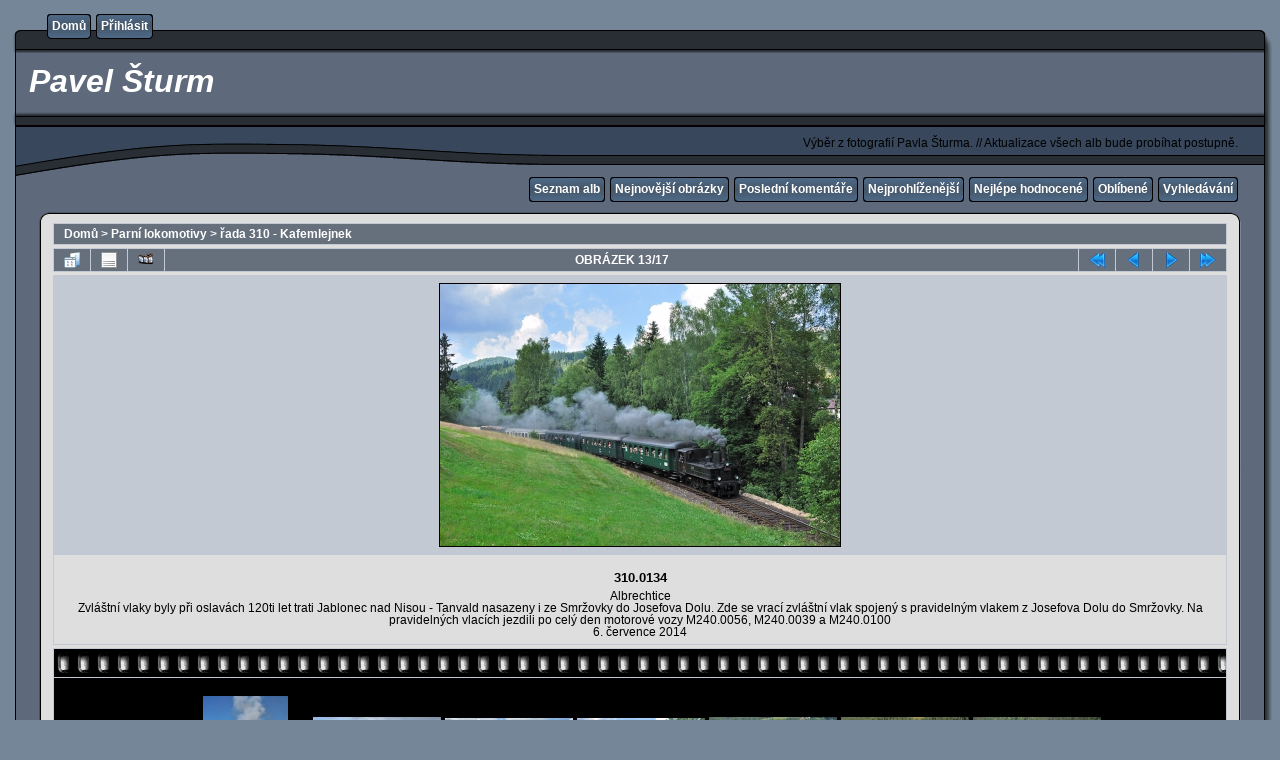

--- FILE ---
content_type: text/html; charset=utf-8
request_url: http://www.paolo3.854foto.net/displayimage.php?album=31&pid=1300
body_size: 7070
content:
<!DOCTYPE html PUBLIC "-//W3C//DTD XHTML 1.0 Transitional//EN" "http://www.w3.org/TR/xhtml1/DTD/xhtml1-transitional.dtd">
<html xmlns="http://www.w3.org/1999/xhtml" xml:lang="en" lang="en" dir="ltr">
<head>
<meta http-equiv="Content-Type" content="text/html; charset=utf-8" />
<meta http-equiv="Pragma" content="no-cache" />
<title>řada 310 - Kafemlejnek - 310.0134 - Pavel Šturm</title>
<meta name="keywords" content="310,310.0134,Kafemlejnek,Babička,trat034,louka,stromy" />
<link rel="start" href="displayimage.php?album=31&amp;pid=373" title="Skok na začátek" />
<link rel="prev" href="displayimage.php?album=31&amp;pid=1299#top_display_media" title="Předchozí obrázek" />
<link rel="last" href="displayimage.php?album=31&amp;pid=1548" title="Skok na konec" />
<link rel="next" href="displayimage.php?album=31&amp;pid=1301#top_display_media" title="Další obrázek"/>
<link rel="up" href="thumbnails.php?album=31&amp;page=1" title="Zpět na stránku s náhledy"/>

<link rel="stylesheet" href="css/coppermine.css" type="text/css" />
<link rel="stylesheet" href="themes/rainy_day/style.css" type="text/css" />
<link rel="shortcut icon" href="favicon.ico" />
<script type="text/javascript">
/* <![CDATA[ */
    var js_vars = {"site_url":"http:\/\/www.paolo3.854foto.net","debug":false,"icon_dir":"images\/icons\/","lang_close":"Zav\u0159\u00edt","icon_close_path":"images\/icons\/close.png","position":12,"album":31,"cat":false,"buttons":{"pic_info_title":"Zobraz\/skryj informace o obr\u00e1zku","pic_info_btn":"","slideshow_tgt":"displayimage.php?album=31&amp;pid=1300&amp;slideshow=5000#top_display_media","slideshow_title":"Slideshow","slideshow_btn":"","loc":""},"stars_amount":"5","lang_rate_pic":"Rollover to rate this picture","rating":0,"theme_dir":"themes\/rainy_day\/","can_vote":"true","form_token":"a1c4175304c6a24f4374bd8e896e06ed","timestamp":1768589711,"thumb_width":"128","thumb_use":"any","max_item":"7","count":"17","picture_id":"1300"};
/* ]]> */
</script>
<script type="text/javascript" src="js/jquery-1.3.2.js"></script>
<script type="text/javascript" src="js/scripts.js"></script>
<script type="text/javascript" src="js/jquery.greybox.js"></script>
<script type="text/javascript" src="js/jquery.elastic.js"></script>
<script type="text/javascript" src="js/displayimage.js"></script>

<!--
  SVN version info:
  Coppermine version: 1.5.9
  $HeadURL: https://coppermine.svn.sourceforge.net/svnroot/coppermine/trunk/cpg1.5.x/themes/rainy_day/template.html $
  $Revision: 7809 $
-->
</head>
<body>
  

  <table border="0" cellpadding="0" cellspacing="0" width="100%">
    <tr>
      <td>
        <table border="0" cellpadding="0" cellspacing="0" width="100%">
          <tr>
            <td style="background-image:url(themes/rainy_day/images/template_r1_c1.gif)">
              <img src="images/spacer.gif" width="42" height="53" border="0" alt="" />
            </td>
            <td width="100%" style="background-image:url(themes/rainy_day/images/template_r1_c5.gif)">
                <div class="topmenu">
          <table border="0" cellpadding="0" cellspacing="0">
                  <tr>
  <!-- BEGIN home -->
  <td><img src="images/spacer.gif" width="5" height="25" border="0" alt="" /></td>
  <td><img src="themes/rainy_day/images/button1_r1_c1.gif" width="5" height="25" border="0" alt="" /></td>
  <td style="background-image:url(themes/rainy_day/images/button1_r1_c2.gif)">
          <a href="index.php" title="Jít na domovskou stránku">Domů</a>
  </td>
  <td><img src="themes/rainy_day/images/button1_r1_c3.gif" width="5" height="25" border="0" alt="" /></td>
<!-- END home --><!-- BEGIN login -->
  <td><img src="images/spacer.gif" width="5" height="25" border="0" alt="" /></td>
  <td><img src="themes/rainy_day/images/button1_r1_c1.gif" width="5" height="25" border="0" alt="" /></td>
  <td style="background-image:url(themes/rainy_day/images/button1_r1_c2.gif)">
          <a href="login.php?referer=displayimage.php%3Falbum%3D31%26pid%3D1300" title="Přihlášení">Přihlásit</a>
  </td>
  <td><img src="themes/rainy_day/images/button1_r1_c3.gif" width="5" height="25" border="0" alt="" /></td>
<!-- END login -->
                  </tr>
          </table>
  </div>
            </td>
            <td style="background-image:url(themes/rainy_day/images/template_r1_c6.gif)">
              <img src="images/spacer.gif" width="42" height="53" border="0" alt="" />
            </td>
          </tr>
        </table>
      </td>
    </tr>
    <tr>
      <td>
        <table border="0" cellpadding="0" cellspacing="0" width="100%">
          <tr>
            <td style="background-image:url(themes/rainy_day/images/template_r2_c1.gif);background-repeat:repeat-y">
              <img src="images/spacer.gif" width="18" height="57" border="0" alt="" />
            </td>
            <td width="100%" style="background-image:url(themes/rainy_day/images/template_r2_c2.gif)">
                <h1>&nbsp;Pavel Šturm</h1>
            </td>
            <td style="background-image:url(themes/rainy_day/images/template_r2_c10.gif);background-repeat:repeat-y">
              <img src="images/spacer.gif" width="16" height="57" border="0" alt="" />
            </td>
          </tr>
        </table>
      </td>
    </tr>
    <tr>
      <td>
        <table border="0" cellpadding="0" cellspacing="0" width="100%">
          <tr>
            <td style="background-image:url(themes/rainy_day/images/template_r3_c1.gif)">
              <img src="images/spacer.gif" width="560" height="67" border="0" alt="" />
            </td>
            <td width="100%" style="background-image:url(themes/rainy_day/images/template_r3_c7.gif)" align="right">
              Výběr z fotografií Pavla Šturma. // Aktualizace všech alb bude probíhat postupně.
            </td>
            <td style="background-image:url(themes/rainy_day/images/template_r3_c9.gif)">
              <img src="images/spacer.gif" width="42" height="67" border="0" alt="" />
            </td>
          </tr>
        </table>
      </td>
    </tr>
    <tr>
      <td>
        <table border="0" cellpadding="0" cellspacing="0" width="100%">
          <tr>
            <td style="background-image:url(themes/rainy_day/images/template_r4_c1.gif)">
              <img src="images/spacer.gif" width="42" height="26" border="0" alt="" />
            </td>
            <td width="100%" align="right" style="background-image:url(themes/rainy_day/images/template_r4_c3.gif)">
                <div class="topmenu">
          <table border="0" cellpadding="0" cellspacing="0">
                  <tr>
  <!-- BEGIN album_list -->
  <td><img src="images/spacer.gif" width="5" height="25" border="0" alt="" /></td>
  <td><img src="themes/rainy_day/images/button1_r1_c1.gif" width="5" height="25" border="0" alt="" /></td>
  <td style="background-image:url(themes/rainy_day/images/button1_r1_c2.gif)">
          <a href="index.php?cat=6" title="Přejít na seznam alb">Seznam alb</a>
  </td>
  <td><img src="themes/rainy_day/images/button1_r1_c3.gif" width="5" height="25" border="0" alt="" /></td>
<!-- END album_list --><!-- BEGIN lastup -->
  <td><img src="images/spacer.gif" width="5" height="25" border="0" alt="" /></td>
  <td><img src="themes/rainy_day/images/button1_r1_c1.gif" width="5" height="25" border="0" alt="" /></td>
  <td style="background-image:url(themes/rainy_day/images/button1_r1_c2.gif)">
          <a href="thumbnails.php?album=lastup&amp;cat=-31" title="Ukaž nejnovější obrázky">Nejnovější obrázky</a>
  </td>
  <td><img src="themes/rainy_day/images/button1_r1_c3.gif" width="5" height="25" border="0" alt="" /></td>
<!-- END lastup --><!-- BEGIN lastcom -->
  <td><img src="images/spacer.gif" width="5" height="25" border="0" alt="" /></td>
  <td><img src="themes/rainy_day/images/button1_r1_c1.gif" width="5" height="25" border="0" alt="" /></td>
  <td style="background-image:url(themes/rainy_day/images/button1_r1_c2.gif)">
          <a href="thumbnails.php?album=lastcom&amp;cat=-31" title="Ukaž poslední komentáře">Poslední komentáře</a>
  </td>
  <td><img src="themes/rainy_day/images/button1_r1_c3.gif" width="5" height="25" border="0" alt="" /></td>
<!-- END lastcom --><!-- BEGIN topn -->
  <td><img src="images/spacer.gif" width="5" height="25" border="0" alt="" /></td>
  <td><img src="themes/rainy_day/images/button1_r1_c1.gif" width="5" height="25" border="0" alt="" /></td>
  <td style="background-image:url(themes/rainy_day/images/button1_r1_c2.gif)">
          <a href="thumbnails.php?album=topn&amp;cat=-31" title="Ukaž nejprohlíženější">Nejprohlíženější</a>
  </td>
  <td><img src="themes/rainy_day/images/button1_r1_c3.gif" width="5" height="25" border="0" alt="" /></td>
<!-- END topn --><!-- BEGIN toprated -->
  <td><img src="images/spacer.gif" width="5" height="25" border="0" alt="" /></td>
  <td><img src="themes/rainy_day/images/button1_r1_c1.gif" width="5" height="25" border="0" alt="" /></td>
  <td style="background-image:url(themes/rainy_day/images/button1_r1_c2.gif)">
          <a href="thumbnails.php?album=toprated&amp;cat=-31" title="Ukaž nejlépe hodnocené">Nejlépe hodnocené</a>
  </td>
  <td><img src="themes/rainy_day/images/button1_r1_c3.gif" width="5" height="25" border="0" alt="" /></td>
<!-- END toprated --><!-- BEGIN favpics -->
  <td><img src="images/spacer.gif" width="5" height="25" border="0" alt="" /></td>
  <td><img src="themes/rainy_day/images/button1_r1_c1.gif" width="5" height="25" border="0" alt="" /></td>
  <td style="background-image:url(themes/rainy_day/images/button1_r1_c2.gif)">
          <a href="thumbnails.php?album=favpics" title="Jdi na oblíbené">Oblíbené</a>
  </td>
  <td><img src="themes/rainy_day/images/button1_r1_c3.gif" width="5" height="25" border="0" alt="" /></td>
<!-- END favpics --><!-- BEGIN search -->
  <td><img src="images/spacer.gif" width="5" height="25" border="0" alt="" /></td>
  <td><img src="themes/rainy_day/images/button1_r1_c1.gif" width="5" height="25" border="0" alt="" /></td>
  <td style="background-image:url(themes/rainy_day/images/button1_r1_c2.gif)">
          <a href="search.php" title="Hledej">Vyhledávání</a>
  </td>
  <td><img src="themes/rainy_day/images/button1_r1_c3.gif" width="5" height="25" border="0" alt="" /></td>
<!-- END search -->
                  </tr>
          </table>
  </div>
            </td>
            <td style="background-image:url(themes/rainy_day/images/template_r4_c9.gif)">
              <img src="images/spacer.gif" width="42" height="26" border="0" alt="" />
            </td>
          </tr>
        </table>
      </td>
    </tr>
    <tr>
      <td>
        <table border="0" cellpadding="0" cellspacing="0" width="100%">
          <tr>
            <td style="background-image:url(themes/rainy_day/images/template_r5_c1.gif)">
              <img src="images/spacer.gif" width="42" height="18" border="0" alt="" />
            </td>
            <td style="background-image:url(themes/rainy_day/images/template_r5_c3.gif)">
              <img src="images/spacer.gif" width="14" height="18" border="0" alt="" />
            </td>
            <td width="100%" style="background-image:url(themes/rainy_day/images/template_r5_c4.gif)">
            </td>
            <td style="background-image:url(themes/rainy_day/images/template_r5_c8.gif)">
              <img src="images/spacer.gif" width="14" height="18" border="0" alt="" />
            </td>
            <td style="background-image:url(themes/rainy_day/images/template_r5_c9.gif)">
              <img src="images/spacer.gif" width="42" height="18" border="0" alt="" />
            </td>
          </tr>
        </table>
      </td>
    </tr>
    <tr>
      <td>
        <table border="0" cellpadding="0" cellspacing="0" width="100%">
          <tr>
            <td style="background-image:url(themes/rainy_day/images/template_r6_c1.gif)">
              <img src="themes/rainy_day/images/template_r6_c1.gif" width="42" height="328" border="0" alt="" />
            </td>
            <td width="100%" style="background-image:url(themes/rainy_day/images/template_r6_c3.gif);padding-left: 10px; padding-right: 10px;">
              
              
              
<!-- Start standard table -->
<table align="center" width="100%" cellspacing="1" cellpadding="0" class="maintable ">

        <tr>
            <td colspan="3" align="left" class="tableh1">
                <span class="statlink"><a href="index.php">Domů</a> > <a href="index.php?cat=6">Parní lokomotivy</a> > <a href="thumbnails.php?album=31">řada 310 - Kafemlejnek</a></span>
            </td>
        </tr>
</table>
<!-- End standard table -->
<a name="top_display_media"></a>
<!-- Start standard table -->
<table align="center" width="100%" cellspacing="1" cellpadding="0" class="maintable ">

        <tr>
                <td align="center" valign="middle" class="navmenu" width="48"><a href="thumbnails.php?album=31&amp;page=1" class="navmenu_pic" title="Zpět na stránku s náhledy"><img src="images/navbar/thumbnails.png" align="middle" border="0" alt="Zpět na stránku s náhledy" /></a></td>
<!-- BEGIN pic_info_button -->
                <!-- button will be added by displayimage.js -->
                <td id="pic_info_button" align="center" valign="middle" class="navmenu" width="48"></td>
<!-- END pic_info_button -->
<!-- BEGIN slideshow_button -->
                <!-- button will be added by displayimage.js -->
                <td id="slideshow_button" align="center" valign="middle" class="navmenu" width="48"></td>
<!-- END slideshow_button -->
                <td align="center" valign="middle" class="navmenu" width="100%">OBRÁZEK 13/17</td>


<!-- BEGIN nav_start -->
                <td align="center" valign="middle" class="navmenu" width="48"><a href="displayimage.php?album=31&amp;pid=373#top_display_media" class="navmenu_pic" title="Skok na začátek"><img src="images/navbar/start.png" border="0" align="middle" alt="Skok na začátek" /></a></td>
<!-- END nav_start -->
<!-- BEGIN nav_prev -->
                <td align="center" valign="middle" class="navmenu" width="48"><a href="displayimage.php?album=31&amp;pid=1299#top_display_media" class="navmenu_pic" title="Předchozí obrázek"><img src="images/navbar/prev.png" border="0" align="middle" alt="Předchozí obrázek" /></a></td>
<!-- END nav_prev -->
<!-- BEGIN nav_next -->
                <td align="center" valign="middle" class="navmenu" width="48"><a href="displayimage.php?album=31&amp;pid=1301#top_display_media" class="navmenu_pic" title="Další obrázek"><img src="images/navbar/next.png" border="0" align="middle" alt="Další obrázek" /></a></td>
<!-- END nav_next -->
<!-- BEGIN nav_end -->
                <td align="center" valign="middle" class="navmenu" width="48"><a href="displayimage.php?album=31&amp;pid=1548#top_display_media" class="navmenu_pic" title="Skok na konec"><img src="images/navbar/end.png" border="0" align="middle" alt="Skok na konec" /></a></td>
<!-- END nav_end -->

        </tr>
</table>
<!-- End standard table -->

<!-- Start standard table -->
<table align="center" width="100%" cellspacing="1" cellpadding="0" class="maintable ">
        <tr>
                <td align="center" class="display_media" nowrap="nowrap">
                        <table width="100%" cellspacing="2" cellpadding="0">
                                <tr>
                                        <td align="center" style="{SLIDESHOW_STYLE}">
                                                <a href="javascript:;" onclick="MM_openBrWindow('displayimage.php?pid=1300&amp;fullsize=1','1109968072696a898f92c21','scrollbars=yes,toolbar=no,status=no,resizable=yes,width=1029,height=674')"><img src="albums/userpics/normal_3100134_Tanvaldsky-Spicak_06-07-2014_DSC_9893.jpg" width="400" height="262" class="image" border="0" alt="Klikněte pro zobrazení původního (velkého) obrázku" /><br /></a>

                                        </td>
                                </tr>
                        </table>
                </td>
            </tr>
            <tr>
                <td>
                        <table width="100%" cellspacing="2" cellpadding="0" class="tableb tableb_alternate">
                                        <tr>
                                                <td align="center">
                                                        
                                                </td>
                                        </tr>
                        </table>


<!-- BEGIN img_desc -->
                        <table cellpadding="0" cellspacing="0" class="tableb tableb_alternate" width="100%">
<!-- BEGIN title -->
                                <tr>
                                        <td class="tableb tableb_alternate"><h1 class="pic_title">
                                                310.0134
                                        </h1></td>
                                </tr>
<!-- END title -->
<!-- BEGIN caption -->
                                <tr>
                                        <td class="tableb tableb_alternate"><h2 class="pic_caption">
                                                Albrechtice<br />
Zvláštní vlaky byly při oslavách 120ti let trati Jablonec nad Nisou - Tanvald nasazeny i ze Smržovky do Josefova Dolu. Zde se vrací zvláštní vlak spojený s pravidelným vlakem z Josefova Dolu do Smržovky. Na pravidelných vlacích jezdili po celý den motorové vozy M240.0056, M240.0039 a M240.0100<br />
6. července 2014
                                        </h2></td>
                                </tr>
<!-- END caption -->
                        </table>
<!-- END img_desc -->
                </td>
        </tr>
</table>
<!-- End standard table -->
<div id="filmstrip">
<!-- Start standard table -->
<table align="center" width="100%" cellspacing="1" cellpadding="0" class="maintable ">

        <tr>
          <td valign="top" class="filmstrip_background" style="background-image: url(images/tile.gif);"><img src="images/tile.gif" alt="" border="0" /></td>
        </tr>
        <tr>
          <td valign="bottom" class="thumbnails filmstrip_background" align="center" style="{THUMB_TD_STYLE}">
            <table width="100%" cellspacing="0" cellpadding="3" border="0">
                <tr>
                   <td width="50%" class="prev_strip"></td>
                     <td valign="bottom"  style="{THUMB_TD_STYLE}">
                       <div id="film" style="width:924px; position:relative;"><table class="tape" ><tr>
                <td align="center" class="thumb" >
                  <a href="displayimage.php?album=31&amp;pid=1297#top_display_media" class="thumbLink" style="width:128px; float: left"><img src="albums/userpics/thumb_3100134_Korenov_20-08-2011.jpg" class="strip_image" border="0" alt="3100134_Korenov_20-08-2011.jpg" title="Název souboru=3100134_Korenov_20-08-2011.jpg
Velikost souboru=394KB
Rozměry=680x1024
Datum přidání=18. Červenec 2016" /></a>
                </td>

                <td align="center" class="thumb" >
                  <a href="displayimage.php?album=31&amp;pid=1298#top_display_media" class="thumbLink" style="width:128px; float: left"><img src="albums/userpics/thumb_3100134_Lucany-nad-Nisou_06-07-2014_DSC_9760.jpg" class="strip_image" border="0" alt="3100134_Lucany-nad-Nisou_06-07-2014_DSC_9760.jpg" title="Název souboru=3100134_Lucany-nad-Nisou_06-07-2014_DSC_9760.jpg
Velikost souboru=374KB
Rozměry=1024x680
Datum přidání=18. Červenec 2016" /></a>
                </td>

                <td align="center" class="thumb" >
                  <a href="displayimage.php?album=31&amp;pid=1299#top_display_media" class="thumbLink" style="width:128px; float: left"><img src="albums/userpics/thumb_3100134_Smrzovka_06-07-2014_DSC_9828.jpg" class="strip_image" border="0" alt="3100134_Smrzovka_06-07-2014_DSC_9828.jpg" title="Název souboru=3100134_Smrzovka_06-07-2014_DSC_9828.jpg
Velikost souboru=389KB
Rozměry=1024x672
Datum přidání=18. Červenec 2016" /></a>
                </td>

                <td align="center" class="thumb" >
                  <a href="displayimage.php?album=31&amp;pid=1300#top_display_media" class="thumbLink" style="width:128px; float: left"><img src="albums/userpics/thumb_3100134_Tanvaldsky-Spicak_06-07-2014_DSC_9893.jpg" class="strip_image" border="0" alt="3100134_Tanvaldsky-Spicak_06-07-2014_DSC_9893.jpg" title="Název souboru=3100134_Tanvaldsky-Spicak_06-07-2014_DSC_9893.jpg
Velikost souboru=389KB
Rozměry=1024x671
Datum přidání=18. Červenec 2016" /></a>
                </td>

                <td align="center" class="thumb" >
                  <a href="displayimage.php?album=31&amp;pid=1301#top_display_media" class="thumbLink" style="width:128px; float: left"><img src="albums/userpics/thumb_31001342BT4350111_Smrzovka_06-07-2014_DSC_0003.jpg" class="strip_image" border="0" alt="31001342BT4350111_Smrzovka_06-07-2014_DSC_0003.jpg" title="Název souboru=31001342BT4350111_Smrzovka_06-07-2014_DSC_0003.jpg
Velikost souboru=387KB
Rozměry=1024x680
Datum přidání=18. Červenec 2016" /></a>
                </td>

                <td align="center" class="thumb" >
                  <a href="displayimage.php?album=31&amp;pid=1302#top_display_media" class="thumbLink" style="width:128px; float: left"><img src="albums/userpics/thumb_31001342BT4350111_Smrzovka_06-07-2014_DSC_9993.jpg" class="strip_image" border="0" alt="31001342BT4350111_Smrzovka_06-07-2014_DSC_9993.jpg" title="Název souboru=31001342BT4350111_Smrzovka_06-07-2014_DSC_9993.jpg
Velikost souboru=391KB
Rozměry=1024x680
Datum přidání=18. Červenec 2016" /></a>
                </td>

                <td align="center" class="thumb" >
                  <a href="displayimage.php?album=31&amp;pid=1371#top_display_media" class="thumbLink" style="width:128px; float: left"><img src="albums/userpics/thumb_3100134_Korenov_05-07-2014_DSC_9598.jpg" class="strip_image" border="0" alt="3100134_Korenov_05-07-2014_DSC_9598.jpg" title="Název souboru=3100134_Korenov_05-07-2014_DSC_9598.jpg
Velikost souboru=399KB
Rozměry=1024x680
Datum přidání=30. Březen 2017" /></a>
                </td>
</tr></table></div>
                     </td>
                   <td width="50%" align="right" class="next_strip"></td>
                </tr>
            </table>
          </td>
        </tr>
        <tr>
         <td valign="top" class="filmstrip_background" style="background-image: url(images/tile.gif);"><img src="images/tile.gif" alt="" border="0" /></td>
        </tr>


</table>
<!-- End standard table -->
</div><table align="center" width="100%" cellspacing="1" cellpadding="0" class="maintable">
    <tr>
        <td colspan="6" class="tableh2" id="voting_title"><strong>Hodnotit tento obrázek </strong> (žádné hodnocení)</td>
    </tr>
    <tr id="rating_stars">
        <td class="tableb" id="star_rating"></td>
    </tr>
    <tr class="noscript">
      <td class="tableb" colspan="6" align="center">
        <noscript>
           Javascript musí být povolen, aby bylo možné hlasovat.
        </noscript>
      </td>
    </tr>
</table>
<div id="picinfo" style="display: none;">

<!-- Start standard table -->
<table align="center" width="100%" cellspacing="1" cellpadding="0" class="maintable ">
        <tr><td colspan="2" class="tableh2">Informace o obrázku</td></tr>
        <tr><td class="tableb tableb_alternate" valign="top" >Název souboru:</td><td class="tableb tableb_alternate">3100134_Tanvaldsky-Spicak_06-07-2014_DSC_9893.jpg</td></tr>
        <tr><td class="tableb tableb_alternate" valign="top" >Jméno alba:</td><td class="tableb tableb_alternate"><span class="alblink"><a href="profile.php?uid=1">admin</a> / <a href="thumbnails.php?album=31">řada 310 - Kafemlejnek</a></span></td></tr>
        <tr><td class="tableb tableb_alternate" valign="top" >Klíčová slova:</td><td class="tableb tableb_alternate"><span class="alblink"><a href="thumbnails.php?album=search&amp;keywords=on&amp;search=310">310</a> ; <a href="thumbnails.php?album=search&amp;keywords=on&amp;search=310.0134">310.0134</a> ; <a href="thumbnails.php?album=search&amp;keywords=on&amp;search=Kafemlejnek">Kafemlejnek</a> ; <a href="thumbnails.php?album=search&amp;keywords=on&amp;search=Babička">Babička</a> ; <a href="thumbnails.php?album=search&amp;keywords=on&amp;search=trat034">trat034</a> ; <a href="thumbnails.php?album=search&amp;keywords=on&amp;search=louka">louka</a> ; <a href="thumbnails.php?album=search&amp;keywords=on&amp;search=stromy">stromy</a></span></td></tr>
        <tr><td class="tableb tableb_alternate" valign="top" >Velikost souboru:</td><td class="tableb tableb_alternate"><span dir="ltr">389&nbsp;KB</span></td></tr>
        <tr><td class="tableb tableb_alternate" valign="top" >Přidáno kdy:</td><td class="tableb tableb_alternate">18. Červenec 2016</td></tr>
        <tr><td class="tableb tableb_alternate" valign="top" >Rozměry:</td><td class="tableb tableb_alternate">1024 x 671 pixelelů</td></tr>
        <tr><td class="tableb tableb_alternate" valign="top" >Zobrazeno:</td><td class="tableb tableb_alternate">452 krát</td></tr>
        <tr><td class="tableb tableb_alternate" valign="top" >URL:</td><td class="tableb tableb_alternate"><a href="http://www.paolo3.854foto.net/displayimage.php?pid=1300" >http://www.paolo3.854foto.net/displayimage.php?pid=1300</a></td></tr>
        <tr><td class="tableb tableb_alternate" valign="top" >Oblíbené:</td><td class="tableb tableb_alternate"><a href="addfav.php?pid=1300&amp;referer=displayimage.php%3Falbum%3D31%26pid%3D1300" >Přidat do oblíbených</a></td></tr>
</table>
<!-- End standard table -->
</div>
<a name="comments_top"></a><div id="comments">
        <form method="post" name="post" id="post" action="db_input.php">
                <table align="center" width="100%" cellspacing="1" cellpadding="0" class="maintable">
                        <tr>
                                        <td width="100%" class="tableh2">Přidat komentář&nbsp;<a class="greybox" href="help.php?f=empty.htm&amp;base=64&amp;h=czoxMjoiYmJjb2RlIHBvbW9jIjs%3D&amp;t=czo1Mzk6Ik7DoXNsZWR1asOtY8OtIHpuYcSNa3kgbW9ob3UgYsO9dCB1xb5pdGXEjW7DqTogPGxpPltiXUJvbGRbL2JdID0mZ3Q7IDxiPkJvbGQ8L2I%2BPC9saT48bGk%2BW2ldSXRhbGljWy9pXSA9Jmd0OyA8aT5JdGFsaWM8L2k%2BPC9saT48bGk%[base64]%2BdXNlckBkb21haW4uY29tPC9hPjwvbGk%2BPGxpPltjb2xvcj1yZWRdc29tZSB0ZXh0Wy9jb2xvcl0gPSZndDsgPHNwYW4gc3R5bGU9ImNvbG9yOnJlZCI%2BbmVqYWvDvSB0ZXh0PC9zcGFuPjwvbGk%2BPGxpPltpbWddaHR0cDovL2NvcHBlcm1pbmUtZ2FsbGVyeS5uZXQvZGVtby9jcGcxNHgvaW1hZ2VzL3JlZC5naWZbL2ltZ10gPT4gPGltZyBzcmM9Ii4uL2ltYWdlcy9yZWQuZ2lmIiBib3JkZXI9IjAiIGFsdD0iIiAvPjwvbGk%2BIjs%3D" rel="help.php?css=rainy_day&amp;f=empty.htm&amp;base=64&amp;h=czoxMjoiYmJjb2RlIHBvbW9jIjs%3D&amp;t=czo1Mzk6Ik7DoXNsZWR1asOtY8OtIHpuYcSNa3kgbW9ob3UgYsO9dCB1xb5pdGXEjW7DqTogPGxpPltiXUJvbGRbL2JdID0mZ3Q7IDxiPkJvbGQ8L2I%2BPC9saT48bGk%2BW2ldSXRhbGljWy9pXSA9Jmd0OyA8aT5JdGFsaWM8L2k%2BPC9saT48bGk%[base64]%2BdXNlckBkb21haW4uY29tPC9hPjwvbGk%2BPGxpPltjb2xvcj1yZWRdc29tZSB0ZXh0Wy9jb2xvcl0gPSZndDsgPHNwYW4gc3R5bGU9ImNvbG9yOnJlZCI%2BbmVqYWvDvSB0ZXh0PC9zcGFuPjwvbGk%2BPGxpPltpbWddaHR0cDovL2NvcHBlcm1pbmUtZ2FsbGVyeS5uZXQvZGVtby9jcGcxNHgvaW1hZ2VzL3JlZC5naWZbL2ltZ10gPT4gPGltZyBzcmM9Ii4uL2ltYWdlcy9yZWQuZ2lmIiBib3JkZXI9IjAiIGFsdD0iIiAvPjwvbGk%2BIjs%3D" title="Help"><img src="images/help.gif" width="13" height="11" border="0" alt="" /></a></td>
                        </tr>
                        <tr>
                <td colspan="1">
                        <table width="100%" cellpadding="0" cellspacing="0">

<!-- BEGIN user_name_input -->
                                                        <tr>
                               <td class="tableb tableb_alternate">
                                        Jméno
                                </td>
                                <td class="tableb tableb_alternate">
                                        <input type="text" class="textinput" name="msg_author" size="10" maxlength="20" value="Anonym" onclick="if (this.value == 'Anonym') this.value = '';" onkeyup="if (this.value == 'Anonym') this.value = '';" />
                                </td>
<!-- END user_name_input -->
<!-- BEGIN input_box_smilies -->
                                <td class="tableb tableb_alternate">
                                Komentář
                                </td>
                                <td width="100%" class="tableb tableb_alternate">
                                <input type="text" class="textinput" id="message" name="msg_body" onselect="storeCaret_post(this);" onclick="storeCaret_post(this);" onkeyup="storeCaret_post(this);" maxlength="1" style="width: 100%;" />
                                </td>
<!-- END input_box_smilies -->

<!-- BEGIN submit -->
                                <td class="tableb tableb_alternate">
                                <input type="hidden" name="event" value="comment" />
                                <input type="hidden" name="pid" value="1300" />
                                <button type="submit" class="button" name="submit" value="OK"  onclick="return notDefaultUsername(this.form, 'Anonym', 'Prosím poskytněte Vaše jméno pro komentář');"><img src="images/icons/ok.png" border="0" alt="" width="16" height="16" class="icon" />OK</button>
                                <input type="hidden" name="form_token" value="a1c4175304c6a24f4374bd8e896e06ed" />
                                <input type="hidden" name="timestamp" value="1768589711" />
                                </td>
<!-- END submit -->
                                                        </tr>
<!-- BEGIN comment_captcha -->
                                                        <tr>
                                <td class="tableb tableb_alternate" colspan="3">
                                  Potvrzení&nbsp;<a class="greybox" href="help.php?f=empty.htm&amp;base=64&amp;h=czozMToiVml6dcOhbG7DrSBwb3R2cnplbsOtIChjYXB0Y2hhKSI7&amp;t=[base64]%2Bw60sIG3Fr8W%2BZXRlIHBzw6F0IHbFoWUgbWFsw71taSBww61zbWVueS4iOw%3D%3D" rel="help.php?css=rainy_day&amp;f=empty.htm&amp;base=64&amp;h=czozMToiVml6dcOhbG7DrSBwb3R2cnplbsOtIChjYXB0Y2hhKSI7&amp;t=[base64]%2Bw60sIG3Fr8W%2BZXRlIHBzw6F0IHbFoWUgbWFsw71taSBww61zbWVueS4iOw%3D%3D" title="Help"><img src="images/help.gif" width="13" height="11" border="0" alt="" /></a>
                                </td>
                                <td class="tableb tableb_alternate" colspan="2">
                                  <input type="text" name="confirmCode" size="5" maxlength="5" class="textinput" />
                                  <img src="captcha.php" align="middle" border="0" alt="" />
                                </td>
                                                        </tr>
<!-- END comment_captcha -->
                        </table>
                </td>
        </tr>
<!-- BEGIN smilies -->
        <tr>
                <td width="100%" class="tableb tableb_alternate">
                        <table width="100%" border="0" cellspacing="0" cellpadding="0">
        <tr align="center" valign="middle">
                <td width="5%"><img src="images/smiles/lol.gif" alt="Smějící se(lol) :lol:" border="0" style="cursor:pointer;" title="Smějící se(lol) :lol:" onclick="javascript:emotpost(':lol:')" /></td>
                <td width="5%"><img src="images/smiles/razz.gif" alt="Posměšný :-P" border="0" style="cursor:pointer;" title="Posměšný :-P" onclick="javascript:emotpost(':-P')" /></td>
                <td width="5%"><img src="images/smiles/biggrin.gif" alt="Veselý :-D" border="0" style="cursor:pointer;" title="Veselý :-D" onclick="javascript:emotpost(':-D')" /></td>
                <td width="5%"><img src="images/smiles/smile.gif" alt="Úsměvavý :-)" border="0" style="cursor:pointer;" title="Úsměvavý :-)" onclick="javascript:emotpost(':-)')" /></td>
                <td width="5%"><img src="images/smiles/neutral.gif" alt="Neutrální :-|" border="0" style="cursor:pointer;" title="Neutrální :-|" onclick="javascript:emotpost(':-|')" /></td>
                <td width="5%"><img src="images/smiles/sad.gif" alt="Smutný :-(" border="0" style="cursor:pointer;" title="Smutný :-(" onclick="javascript:emotpost(':-(')" /></td>
                <td width="5%"><img src="images/smiles/cry.gif" alt="Brečící nebo velmi smutný :cry:" border="0" style="cursor:pointer;" title="Brečící nebo velmi smutný :cry:" onclick="javascript:emotpost(':cry:')" /></td>
                <td width="5%"><img src="images/smiles/cool.gif" alt="Hustý 8-)" border="0" style="cursor:pointer;" title="Hustý 8-)" onclick="javascript:emotpost('8-)')" /></td>
                <td width="5%"><img src="images/smiles/surprised.gif" alt="Překvapený :-o" border="0" style="cursor:pointer;" title="Překvapený :-o" onclick="javascript:emotpost(':-o')" /></td>
                <td width="5%"><img src="images/smiles/confused.gif" alt="Zmatený :-?" border="0" style="cursor:pointer;" title="Zmatený :-?" onclick="javascript:emotpost(':-?')" /></td>
                <td width="5%"><img src="images/smiles/redface.gif" alt="Rozpačitý :oops:" border="0" style="cursor:pointer;" title="Rozpačitý :oops:" onclick="javascript:emotpost(':oops:')" /></td>
                <td width="5%"><img src="images/smiles/eek.gif" alt="Šokovaný :shock:" border="0" style="cursor:pointer;" title="Šokovaný :shock:" onclick="javascript:emotpost(':shock:')" /></td>
                <td width="5%"><img src="images/smiles/mad.gif" alt="Šílený :-x" border="0" style="cursor:pointer;" title="Šílený :-x" onclick="javascript:emotpost(':-x')" /></td>
                <td width="5%"><img src="images/smiles/rolleyes.gif" alt="Vykulený :roll:" border="0" style="cursor:pointer;" title="Vykulený :roll:" onclick="javascript:emotpost(':roll:')" /></td>
                <td width="5%"><img src="images/smiles/wink.gif" alt="Mrkající ;-)" border="0" style="cursor:pointer;" title="Mrkající ;-)" onclick="javascript:emotpost(';-)')" /></td>
                <td width="5%"><img src="images/smiles/idea.gif" alt="Nápad :idea:" border="0" style="cursor:pointer;" title="Nápad :idea:" onclick="javascript:emotpost(':idea:')" /></td>
                <td width="5%"><img src="images/smiles/exclaim.gif" alt="Vykřičník :!:" border="0" style="cursor:pointer;" title="Vykřičník :!:" onclick="javascript:emotpost(':!:')" /></td>
                <td width="5%"><img src="images/smiles/question.gif" alt="Otazník :?:" border="0" style="cursor:pointer;" title="Otazník :?:" onclick="javascript:emotpost(':?:')" /></td>
        </tr>
</table>

<script language="JavaScript" type="text/javascript">
<!--
function emotpost(text) {
        text = ' ' + text + ' ';
        if (document.post.message.createTextRange && document.post.message.caretPos) {
                var caretPos = document.post.message.caretPos;
                caretPos.text = caretPos.text.charAt(caretPos.text.length - 1) == ' ' ? text + ' ' : text;
                document.post.message.focus();
        } else {
                document.post.message.value  += text;
                document.post.message.focus();
        }
}

function storeCaret_post(textEl) {
        if (textEl.createTextRange) textEl.caretPos = document.selection.createRange().duplicate();
}
//-->
</script>

                </td>
        </tr>
<!-- END smilies -->

                </table>
        </form></div>

            </td>
            <td style="background-image:url(themes/rainy_day/images/template_r6_c9.gif)">
              <img src="themes/rainy_day/images/template_r6_c9.gif" width="42" height="328" border="0" alt="" />
            </td>
          </tr>
        </table>
      </td>
    </tr>
    <tr>
      <td>
        <table border="0" cellpadding="0" cellspacing="0" width="100%">
          <tr>
            <td style="background-image:url(themes/rainy_day/images/template_r7_c1.gif)">
              <img src="images/spacer.gif" width="42" height="45" border="0" alt="" />
            </td>
            <td style="background-image:url(themes/rainy_day/images/template_r7_c3.gif)">
              <img src="images/spacer.gif" width="208" height="45" border="0" alt="" />
            </td>
            <td width="100%" style="background-image:url(themes/rainy_day/images/template_r7_c5.gif)">&nbsp;
            </td>
            <td style="background-image:url(themes/rainy_day/images/template_r7_c6.gif)">
              <img src="images/spacer.gif" width="208" height="45" border="0" alt="" />
            </td>
            <td style="background-image:url(themes/rainy_day/images/template_r7_c9.gif)">
              <img src="images/spacer.gif" width="42" height="45" border="0" alt="" />
            </td>
          </tr>
        </table>
      </td>
    </tr>
  </table>

  <br />
  
  
  
<div class="footer" align="center" style="padding:10px;display:block;visibility:visible; font-family: Verdana,Arial,sans-serif;">Vše o <a href="http://navody.c4.cz/coppermine">Coppermine</a>. Powered by <a href="http://coppermine-gallery.net/" title="Coppermine Photo Gallery" rel="external">Coppermine Photo Gallery</a></div>
<!--Coppermine Photo Gallery 1.5.16 (stable)-->
</body>
</html>